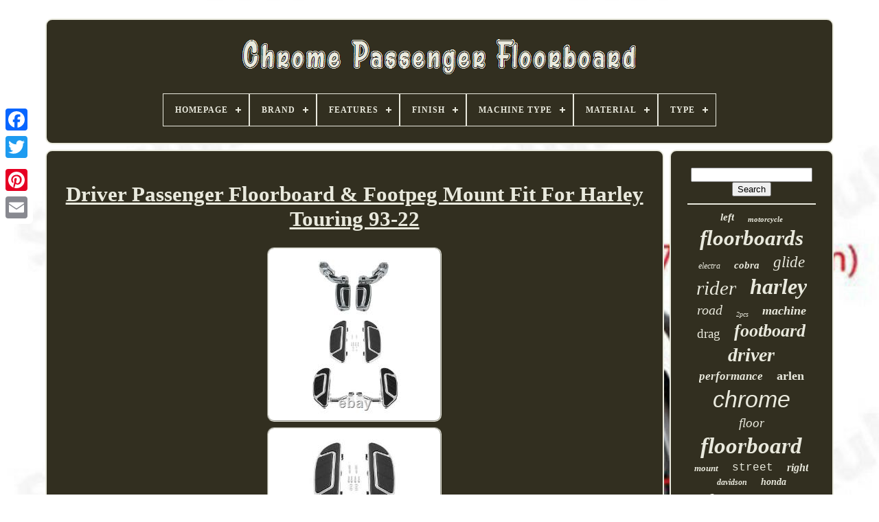

--- FILE ---
content_type: text/html
request_url: https://chromepassengerfloorboard.com/driver-passenger-floorboard-footpeg-mount-fit-for-harley-touring-93-22.html
body_size: 6559
content:

<!DOCTYPE HTML> 

		 
	<HTML>
  

  <HEAD>		 


	 
	  
<!--/////////////////////////////////////////////////////////////////////////////////////////////////////////////////////////////////////////////////////////////////////////-->
<TITLE>
Driver Passenger Floorboard & Footpeg Mount Fit For Harley Touring 93-22
 	 </TITLE> 
	
	  
	 <META  CONTENT="text/html; charset=UTF-8"   HTTP-EQUIV="content-type"> 	 	
	  
 
<!--/////////////////////////////////////////////////////////////////////////////////////////////////////////////////////////////////////////////////////////////////////////-->
<META CONTENT="width=device-width, initial-scale=1"  NAME="viewport">
	    
	
			 <LINK TYPE="text/css" HREF="https://chromepassengerfloorboard.com/xejupele.css"  REL="stylesheet">   
	
	  

<LINK  REL="stylesheet"  HREF="https://chromepassengerfloorboard.com/nyguza.css" TYPE="text/css"> 	

	  <SCRIPT   TYPE="text/javascript" SRC="https://code.jquery.com/jquery-latest.min.js">  </SCRIPT>
	

<SCRIPT	TYPE="text/javascript" SRC="https://chromepassengerfloorboard.com/gorosifi.js"></SCRIPT>
 

	 
	   <SCRIPT SRC="https://chromepassengerfloorboard.com/muqedejuha.js"  TYPE="text/javascript">  </SCRIPT>
	
	

 <SCRIPT  SRC="https://chromepassengerfloorboard.com/komuhejo.js"  TYPE="text/javascript" ASYNC>		   </SCRIPT>	  
	
<SCRIPT  ASYNC TYPE="text/javascript" SRC="https://chromepassengerfloorboard.com/gejuh.js">	
</SCRIPT>   

	
	  <SCRIPT  TYPE="text/javascript">var a2a_config = a2a_config || {};a2a_config.no_3p = 1;
 
</SCRIPT>  
   
	

<SCRIPT ASYNC TYPE="text/javascript"	SRC="//static.addtoany.com/menu/page.js">
</SCRIPT>
	 
<SCRIPT   ASYNC TYPE="text/javascript"  SRC="//static.addtoany.com/menu/page.js">    	 	</SCRIPT> 
	
	 	 <SCRIPT  SRC="//static.addtoany.com/menu/page.js" ASYNC	TYPE="text/javascript"> 		
</SCRIPT>
 
	

 
 </HEAD> 

  	


<!--/////////////////////////////////////////////////////////////////////////////////////////////////////////////////////////////////////////////////////////////////////////

 BODY

/////////////////////////////////////////////////////////////////////////////////////////////////////////////////////////////////////////////////////////////////////////-->
<BODY	DATA-ID="225272038862">	   



	

 
  <DIV STYLE="left:0px; top:150px;"	CLASS="a2a_kit a2a_kit_size_32 a2a_floating_style a2a_vertical_style">	 
	
		

 
<A   CLASS="a2a_button_facebook">

  </A>		 	
 		
		 	<A  CLASS="a2a_button_twitter"> 	

</A> 
  
		
  
<A	CLASS="a2a_button_google_plus">

 

 </A>	 
	 	
		<A CLASS="a2a_button_pinterest">	 </A>  	 	 
		



<A CLASS="a2a_button_email">	 	 </A>  		 
		
	   </DIV>
 

	
   <DIV ID="leto"> 	   	 
		

 	  	<DIV  ID="daxowysuwu">  	 	   
			 	<A	HREF="https://chromepassengerfloorboard.com/">   <IMG  SRC="https://chromepassengerfloorboard.com/chrome-passenger-floorboard.gif" ALT="Chrome Passenger Floorboard"> 
</A> 


			
<div id='wuny' class='align-center'>
<ul>
<li class='has-sub'><a href='https://chromepassengerfloorboard.com/'><span>Homepage</span></a>
<ul>
	<li><a href='https://chromepassengerfloorboard.com/latest-items-chrome-passenger-floorboard.html'><span>Latest items</span></a></li>
	<li><a href='https://chromepassengerfloorboard.com/most-viewed-items-chrome-passenger-floorboard.html'><span>Most viewed items</span></a></li>
	<li><a href='https://chromepassengerfloorboard.com/newest-videos-chrome-passenger-floorboard.html'><span>Newest videos</span></a></li>
</ul>
</li>

<li class='has-sub'><a href='https://chromepassengerfloorboard.com/brand/'><span>Brand</span></a>
<ul>
	<li><a href='https://chromepassengerfloorboard.com/brand/accutronix.html'><span>Accutronix (32)</span></a></li>
	<li><a href='https://chromepassengerfloorboard.com/brand/arlen-ness.html'><span>Arlen Ness (243)</span></a></li>
	<li><a href='https://chromepassengerfloorboard.com/brand/cobra.html'><span>Cobra (163)</span></a></li>
	<li><a href='https://chromepassengerfloorboard.com/brand/drag-specialties.html'><span>Drag Specialties (261)</span></a></li>
	<li><a href='https://chromepassengerfloorboard.com/brand/gidibii.html'><span>Gidibii (142)</span></a></li>
	<li><a href='https://chromepassengerfloorboard.com/brand/harley-davidson.html'><span>Harley Davidson (41)</span></a></li>
	<li><a href='https://chromepassengerfloorboard.com/brand/harley-davidson.html'><span>Harley-davidson (244)</span></a></li>
	<li><a href='https://chromepassengerfloorboard.com/brand/highway-hawk.html'><span>Highway Hawk (55)</span></a></li>
	<li><a href='https://chromepassengerfloorboard.com/brand/httmt.html'><span>Httmt (50)</span></a></li>
	<li><a href='https://chromepassengerfloorboard.com/brand/kuryakyn.html'><span>Kuryakyn (289)</span></a></li>
	<li><a href='https://chromepassengerfloorboard.com/brand/newfacebook.html'><span>Newfacebook (36)</span></a></li>
	<li><a href='https://chromepassengerfloorboard.com/brand/orangeltduk.html'><span>Orangeltduk (77)</span></a></li>
	<li><a href='https://chromepassengerfloorboard.com/brand/osbun.html'><span>Osbun (53)</span></a></li>
	<li><a href='https://chromepassengerfloorboard.com/brand/performance-machine.html'><span>Performance Machine (158)</span></a></li>
	<li><a href='https://chromepassengerfloorboard.com/brand/prec-billet.html'><span>Prec. Billet (66)</span></a></li>
	<li><a href='https://chromepassengerfloorboard.com/brand/rsd.html'><span>Rsd (55)</span></a></li>
	<li><a href='https://chromepassengerfloorboard.com/brand/sevenabcuk.html'><span>Sevenabcuk (32)</span></a></li>
	<li><a href='https://chromepassengerfloorboard.com/brand/show-chrome.html'><span>Show Chrome (58)</span></a></li>
	<li><a href='https://chromepassengerfloorboard.com/brand/tcmt.html'><span>Tcmt (144)</span></a></li>
	<li><a href='https://chromepassengerfloorboard.com/brand/wisdom-auk.html'><span>Wisdom-auk (45)</span></a></li>
	<li><a href='https://chromepassengerfloorboard.com/latest-items-chrome-passenger-floorboard.html'>... (1845)</a></li>
</ul>
</li>

<li class='has-sub'><a href='https://chromepassengerfloorboard.com/features/'><span>Features</span></a>
<ul>
	<li><a href='https://chromepassengerfloorboard.com/features/adjustable.html'><span>Adjustable (11)</span></a></li>
	<li><a href='https://chromepassengerfloorboard.com/features/adjustable-foldable.html'><span>Adjustable, Foldable (3)</span></a></li>
	<li><a href='https://chromepassengerfloorboard.com/features/anti-slip.html'><span>Anti-slip (5)</span></a></li>
	<li><a href='https://chromepassengerfloorboard.com/features/chrome-trim.html'><span>Chrome Trim (2)</span></a></li>
	<li><a href='https://chromepassengerfloorboard.com/features/durable.html'><span>Durable (28)</span></a></li>
	<li><a href='https://chromepassengerfloorboard.com/features/easy-installation.html'><span>Easy Installation (77)</span></a></li>
	<li><a href='https://chromepassengerfloorboard.com/features/foldable.html'><span>Foldable (19)</span></a></li>
	<li><a href='https://chromepassengerfloorboard.com/features/foldable-adjustable.html'><span>Foldable, Adjustable (2)</span></a></li>
	<li><a href='https://chromepassengerfloorboard.com/features/original-equipment.html'><span>Original Equipment (5)</span></a></li>
	<li><a href='https://chromepassengerfloorboard.com/features/see-description.html'><span>See Description (4)</span></a></li>
	<li><a href='https://chromepassengerfloorboard.com/features/see-item-description.html'><span>See Item Description (37)</span></a></li>
	<li><a href='https://chromepassengerfloorboard.com/features/stand-out-appearance.html'><span>Stand Out Appearance (4)</span></a></li>
	<li><a href='https://chromepassengerfloorboard.com/features/vibration-resistant.html'><span>Vibration-resistant (7)</span></a></li>
	<li><a href='https://chromepassengerfloorboard.com/latest-items-chrome-passenger-floorboard.html'>... (3885)</a></li>
</ul>
</li>

<li class='has-sub'><a href='https://chromepassengerfloorboard.com/finish/'><span>Finish</span></a>
<ul>
	<li><a href='https://chromepassengerfloorboard.com/finish/black-chrome.html'><span>Black, Chrome (2)</span></a></li>
	<li><a href='https://chromepassengerfloorboard.com/finish/chrome.html'><span>Chrome (320)</span></a></li>
	<li><a href='https://chromepassengerfloorboard.com/finish/chrome-cnc-machined.html'><span>Chrome, Cnc-machined (10)</span></a></li>
	<li><a href='https://chromepassengerfloorboard.com/finish/chrome-polished.html'><span>Chrome, Polished (5)</span></a></li>
	<li><a href='https://chromepassengerfloorboard.com/finish/cnc-machined-chrome.html'><span>Cnc-machined, Chrome (7)</span></a></li>
	<li><a href='https://chromepassengerfloorboard.com/finish/gloss.html'><span>Gloss (2)</span></a></li>
	<li><a href='https://chromepassengerfloorboard.com/finish/polished.html'><span>Polished (2)</span></a></li>
	<li><a href='https://chromepassengerfloorboard.com/finish/see-description.html'><span>See Description (4)</span></a></li>
	<li><a href='https://chromepassengerfloorboard.com/latest-items-chrome-passenger-floorboard.html'>... (3737)</a></li>
</ul>
</li>

<li class='has-sub'><a href='https://chromepassengerfloorboard.com/machine-type/'><span>Machine Type</span></a>
<ul>
	<li><a href='https://chromepassengerfloorboard.com/machine-type/road-motorcycle.html'><span>Road Motorcycle (4)</span></a></li>
	<li><a href='https://chromepassengerfloorboard.com/machine-type/street-motorcycle.html'><span>Street Motorcycle (171)</span></a></li>
	<li><a href='https://chromepassengerfloorboard.com/machine-type/touring.html'><span>Touring (2)</span></a></li>
	<li><a href='https://chromepassengerfloorboard.com/machine-type/touring-motorcycles.html'><span>Touring-motorcycles (2)</span></a></li>
	<li><a href='https://chromepassengerfloorboard.com/latest-items-chrome-passenger-floorboard.html'>... (3910)</a></li>
</ul>
</li>

<li class='has-sub'><a href='https://chromepassengerfloorboard.com/material/'><span>Material</span></a>
<ul>
	<li><a href='https://chromepassengerfloorboard.com/material/aluminium.html'><span>Aluminium (14)</span></a></li>
	<li><a href='https://chromepassengerfloorboard.com/material/aluminum.html'><span>Aluminum (410)</span></a></li>
	<li><a href='https://chromepassengerfloorboard.com/material/aluminum-rubber.html'><span>Aluminum + Rubber (6)</span></a></li>
	<li><a href='https://chromepassengerfloorboard.com/material/aluminum-metal.html'><span>Aluminum , Metal (19)</span></a></li>
	<li><a href='https://chromepassengerfloorboard.com/material/aluminum-alloy.html'><span>Aluminum Alloy (45)</span></a></li>
	<li><a href='https://chromepassengerfloorboard.com/material/aluminum-rubber.html'><span>Aluminum+rubber (23)</span></a></li>
	<li><a href='https://chromepassengerfloorboard.com/material/aluminum-rubber.html'><span>Aluminum, Rubber (131)</span></a></li>
	<li><a href='https://chromepassengerfloorboard.com/material/as-description.html'><span>As Description (18)</span></a></li>
	<li><a href='https://chromepassengerfloorboard.com/material/billet-aluminum.html'><span>Billet Aluminum (40)</span></a></li>
	<li><a href='https://chromepassengerfloorboard.com/material/billet-hard-aluminum.html'><span>Billet Hard Aluminum (6)</span></a></li>
	<li><a href='https://chromepassengerfloorboard.com/material/chrome.html'><span>Chrome (13)</span></a></li>
	<li><a href='https://chromepassengerfloorboard.com/material/metal.html'><span>Metal (24)</span></a></li>
	<li><a href='https://chromepassengerfloorboard.com/material/rubber.html'><span>Rubber (26)</span></a></li>
	<li><a href='https://chromepassengerfloorboard.com/material/rubber-aluminum.html'><span>Rubber, Aluminum (7)</span></a></li>
	<li><a href='https://chromepassengerfloorboard.com/material/rubber-steel.html'><span>Rubber, Steel (7)</span></a></li>
	<li><a href='https://chromepassengerfloorboard.com/material/see-item-description.html'><span>See Item Description (5)</span></a></li>
	<li><a href='https://chromepassengerfloorboard.com/material/stainless-steel.html'><span>Stainless Steel (9)</span></a></li>
	<li><a href='https://chromepassengerfloorboard.com/material/steel.html'><span>Steel (23)</span></a></li>
	<li><a href='https://chromepassengerfloorboard.com/material/steel-steel.html'><span>Steel@steel (9)</span></a></li>
	<li><a href='https://chromepassengerfloorboard.com/material/textile.html'><span>Textile (6)</span></a></li>
	<li><a href='https://chromepassengerfloorboard.com/latest-items-chrome-passenger-floorboard.html'>... (3248)</a></li>
</ul>
</li>

<li class='has-sub'><a href='https://chromepassengerfloorboard.com/type/'><span>Type</span></a>
<ul>
	<li><a href='https://chromepassengerfloorboard.com/type/adjustable.html'><span>Adjustable (5)</span></a></li>
	<li><a href='https://chromepassengerfloorboard.com/type/floor-boards.html'><span>Floor Boards (7)</span></a></li>
	<li><a href='https://chromepassengerfloorboard.com/type/floorboard.html'><span>Floorboard (328)</span></a></li>
	<li><a href='https://chromepassengerfloorboard.com/type/floorboard-cover.html'><span>Floorboard Cover (6)</span></a></li>
	<li><a href='https://chromepassengerfloorboard.com/type/floorboard-insert.html'><span>Floorboard Insert (8)</span></a></li>
	<li><a href='https://chromepassengerfloorboard.com/type/floorboard-kit.html'><span>Floorboard Kit (335)</span></a></li>
	<li><a href='https://chromepassengerfloorboard.com/type/floorboard-kits.html'><span>Floorboard Kits (26)</span></a></li>
	<li><a href='https://chromepassengerfloorboard.com/type/floorboard-mount.html'><span>Floorboard Mount (15)</span></a></li>
	<li><a href='https://chromepassengerfloorboard.com/type/floorboards.html'><span>Floorboards (124)</span></a></li>
	<li><a href='https://chromepassengerfloorboard.com/type/foot-pag.html'><span>Foot Pag (4)</span></a></li>
	<li><a href='https://chromepassengerfloorboard.com/type/foot-peg.html'><span>Foot Peg (23)</span></a></li>
	<li><a href='https://chromepassengerfloorboard.com/type/footboard.html'><span>Footboard (7)</span></a></li>
	<li><a href='https://chromepassengerfloorboard.com/type/footpegs.html'><span>Footpegs (29)</span></a></li>
	<li><a href='https://chromepassengerfloorboard.com/type/footrest.html'><span>Footrest (18)</span></a></li>
	<li><a href='https://chromepassengerfloorboard.com/type/front-floorboards.html'><span>Front Floorboards (8)</span></a></li>
	<li><a href='https://chromepassengerfloorboard.com/type/mini.html'><span>Mini (7)</span></a></li>
	<li><a href='https://chromepassengerfloorboard.com/type/passenger.html'><span>Passenger (8)</span></a></li>
	<li><a href='https://chromepassengerfloorboard.com/type/passenger-floorboard.html'><span>Passenger Floorboard (14)</span></a></li>
	<li><a href='https://chromepassengerfloorboard.com/type/rider-floorboard-kit.html'><span>Rider Floorboard Kit (18)</span></a></li>
	<li><a href='https://chromepassengerfloorboard.com/type/rider-floorboards.html'><span>Rider Floorboards (33)</span></a></li>
	<li><a href='https://chromepassengerfloorboard.com/latest-items-chrome-passenger-floorboard.html'>... (3066)</a></li>
</ul>
</li>

</ul>
</div>

		 </DIV> 	 


		
 

 <DIV  ID="vykydyn">

 
			 <DIV ID="meja">  
				 
<!--/////////////////////////////////////////////////////////////////////////////////////////////////////////////////////////////////////////////////////////////////////////-->
<DIV ID="fipixo"> 		</DIV>


				<h1 class="[base64]">Driver Passenger Floorboard & Footpeg Mount Fit For Harley Touring 93-22</h1><img class="cf7g9g9" src="https://chromepassengerfloorboard.com/photos/Driver-Passenger-Floorboard-Footpeg-Mount-Fit-For-Harley-Touring-93-22-01-izto.jpg" title="Driver Passenger Floorboard & Footpeg Mount Fit For Harley Touring 93-22" alt="Driver Passenger Floorboard & Footpeg Mount Fit For Harley Touring 93-22"/>  		<br/>  <img class="cf7g9g9" src="https://chromepassengerfloorboard.com/photos/Driver-Passenger-Floorboard-Footpeg-Mount-Fit-For-Harley-Touring-93-22-02-dmbd.jpg" title="Driver Passenger Floorboard & Footpeg Mount Fit For Harley Touring 93-22" alt="Driver Passenger Floorboard & Footpeg Mount Fit For Harley Touring 93-22"/>
 <br/>
 <img class="cf7g9g9" src="https://chromepassengerfloorboard.com/photos/Driver-Passenger-Floorboard-Footpeg-Mount-Fit-For-Harley-Touring-93-22-03-wi.jpg" title="Driver Passenger Floorboard & Footpeg Mount Fit For Harley Touring 93-22" alt="Driver Passenger Floorboard & Footpeg Mount Fit For Harley Touring 93-22"/>
 
		<br/>

 
<img class="cf7g9g9" src="https://chromepassengerfloorboard.com/photos/Driver-Passenger-Floorboard-Footpeg-Mount-Fit-For-Harley-Touring-93-22-04-ij.jpg" title="Driver Passenger Floorboard & Footpeg Mount Fit For Harley Touring 93-22" alt="Driver Passenger Floorboard & Footpeg Mount Fit For Harley Touring 93-22"/> <br/>
<img class="cf7g9g9" src="https://chromepassengerfloorboard.com/photos/Driver-Passenger-Floorboard-Footpeg-Mount-Fit-For-Harley-Touring-93-22-05-iuu.jpg" title="Driver Passenger Floorboard & Footpeg Mount Fit For Harley Touring 93-22" alt="Driver Passenger Floorboard & Footpeg Mount Fit For Harley Touring 93-22"/>		  
<br/>
	  <img class="cf7g9g9" src="https://chromepassengerfloorboard.com/photos/Driver-Passenger-Floorboard-Footpeg-Mount-Fit-For-Harley-Touring-93-22-06-uuv.jpg" title="Driver Passenger Floorboard & Footpeg Mount Fit For Harley Touring 93-22" alt="Driver Passenger Floorboard & Footpeg Mount Fit For Harley Touring 93-22"/>
<br/><img class="cf7g9g9" src="https://chromepassengerfloorboard.com/photos/Driver-Passenger-Floorboard-Footpeg-Mount-Fit-For-Harley-Touring-93-22-07-fcqw.jpg" title="Driver Passenger Floorboard & Footpeg Mount Fit For Harley Touring 93-22" alt="Driver Passenger Floorboard & Footpeg Mount Fit For Harley Touring 93-22"/>
<br/>
	<img class="cf7g9g9" src="https://chromepassengerfloorboard.com/photos/Driver-Passenger-Floorboard-Footpeg-Mount-Fit-For-Harley-Touring-93-22-08-td.jpg" title="Driver Passenger Floorboard & Footpeg Mount Fit For Harley Touring 93-22" alt="Driver Passenger Floorboard & Footpeg Mount Fit For Harley Touring 93-22"/>
 		 <br/>		 		 	<img class="cf7g9g9" src="https://chromepassengerfloorboard.com/photos/Driver-Passenger-Floorboard-Footpeg-Mount-Fit-For-Harley-Touring-93-22-09-jsv.jpg" title="Driver Passenger Floorboard & Footpeg Mount Fit For Harley Touring 93-22" alt="Driver Passenger Floorboard & Footpeg Mount Fit For Harley Touring 93-22"/>
<br/>
<img class="cf7g9g9" src="https://chromepassengerfloorboard.com/photos/Driver-Passenger-Floorboard-Footpeg-Mount-Fit-For-Harley-Touring-93-22-10-kcgs.jpg" title="Driver Passenger Floorboard & Footpeg Mount Fit For Harley Touring 93-22" alt="Driver Passenger Floorboard & Footpeg Mount Fit For Harley Touring 93-22"/> 	 
<br/>
 	 
<img class="cf7g9g9" src="https://chromepassengerfloorboard.com/photos/Driver-Passenger-Floorboard-Footpeg-Mount-Fit-For-Harley-Touring-93-22-11-keta.jpg" title="Driver Passenger Floorboard & Footpeg Mount Fit For Harley Touring 93-22" alt="Driver Passenger Floorboard & Footpeg Mount Fit For Harley Touring 93-22"/>   <br/>	  	 <img class="cf7g9g9" src="https://chromepassengerfloorboard.com/photos/Driver-Passenger-Floorboard-Footpeg-Mount-Fit-For-Harley-Touring-93-22-12-xpvk.jpg" title="Driver Passenger Floorboard & Footpeg Mount Fit For Harley Touring 93-22" alt="Driver Passenger Floorboard & Footpeg Mount Fit For Harley Touring 93-22"/> 
<br/>
	
  <br/>

 
 <img class="cf7g9g9" src="https://chromepassengerfloorboard.com/dokyji.gif" title="Driver Passenger Floorboard & Footpeg Mount Fit For Harley Touring 93-22" alt="Driver Passenger Floorboard & Footpeg Mount Fit For Harley Touring 93-22"/>     <img class="cf7g9g9" src="https://chromepassengerfloorboard.com/wesere.gif" title="Driver Passenger Floorboard & Footpeg Mount Fit For Harley Touring 93-22" alt="Driver Passenger Floorboard & Footpeg Mount Fit For Harley Touring 93-22"/> <br/><p> High quality Aluminum Footboards + Rubber Pads. Includes black delta wing-shaped footboard pans with vibration-isolated inserts for a fatigue-free ride. Universal 1.25 Engine Chrome Footpeg & Short Angled Mount. Fits For Harley'93-later Touring models. </p> Does not fit Trike models. CVO Road Glide 2 FLTRSEI2. CVO Road Glide Custom FLTRXSE.<p>  CVO Road Glide Custom FLTRXSE2. CVO Road Glide EFI FLTRSEI. CVO Road Glide Ultra FLTRUSE. CVO Road King 2 FLHRSEI2. </p>   
 <p>
 CVO Ultra Classic Electra Glide FLHTCUSE. CVO Ultra Classic Electra Glide FLHTCUSE2. CVO Ultra Classic Electra Glide FLHTCUSE3.</p>  	<p>
	 CVO Ultra Classic Electra Glide FLHTCUSE4. CVO Ultra Classic Electra Glide FLHTCUSE6. CVO Ultra Classic Electra Glide FLHTCUSE7. CVO Ultra Classic Electra Glide FLHTCUSE8.   </p>		
 Electra Glide Classic EFI FLHTCI. Electra Glide Road King FLHR. Electra Glide Standard EFI FLHTI. Electra Glide Ultra Classic FLHTCU. Electra Glide Ultra Classic Low FLHTCUL. Electra Glide Ultra Limited FLHTK. Road King Classic EFI FLHRCI. Road King Custom EFI FLHRSI. Ultra Classic Electra Glide EFI FLHTCUI. <p>		
 Ultra Classic Electra Glide FLHTCU. Ultra Classic Tour Glide EFI FLTCUI. Ultra Classic Tour Glide FLTCU. 1 Pair Passenger Floorboard Kit. 
 </p>  	 	<p>	
 Footpegs & Short Angled Mount. International Buyers - Please Note. All labels with clear words on the package; 2. The real goods you receive; 3. 
</p>   
<p>  Different angles of the products and package to show the problem clearly. We have two warehouses in Rancho Cucamonga, California and Harrisburg, Pennsylvania, United States. Buyers have to pay for the return cost and we will pay the cost for resend.

 
</p> 	 We are committed to resolve all issues in a friendly and satisfactory manner. If you do not get a response from us, then please check your junk or spam mailbox. This item is in the category "eBay Motors\Parts & Accessories\Motorcycle & Scooter Parts & Accessories\Foot Controls, Pedals & Pegs\Footrests, Foot Pegs & Pedal Pads". The seller is "usamotorpartsfactory" and is located in this country: US. This item can be shipped to United States, New Zealand, Fiji, Papua New Guinea, Wallis and Futuna, Gambia, Malaysia, Taiwan, Poland, Oman, Suriname, United Arab Emirates, Kenya, Argentina, Guinea-Bissau, Armenia, Uzbekistan, Bhutan, Senegal, Togo, Ireland, Qatar, Burundi, Netherlands, Slovakia, Slovenia, Equatorial Guinea, Thailand, Aruba, Sweden, Iceland, Macedonia, Belgium, Israel, Kuwait, Liechtenstein, Benin, Algeria, Antigua and Barbuda, Italy, Swaziland, Tanzania, Pakistan, Burkina Faso, Panama, Singapore, Kyrgyzstan, Switzerland, Djibouti, Chile, China, Mali, Botswana, Republic of Croatia, Cambodia, Indonesia, Portugal, Malta, Tajikistan, Vietnam, Cayman Islands, Paraguay, Saint Helena, Cyprus, Seychelles, Rwanda, Bangladesh, Australia, Austria, Sri Lanka, Gabon Republic, Zimbabwe, Bulgaria, Czech Republic, Norway, Côte d'Ivoire (Ivory Coast), Kiribati, Turkmenistan, Grenada, Greece, Haiti, Greenland, Yemen, Afghanistan, Montenegro, Mongolia, Nepal, Bahamas, Bahrain, United Kingdom, Bosnia and Herzegovina, Hungary, Angola, Western Samoa, Mozambique, Namibia, Peru, Denmark, Guatemala, Solomon Islands, Vatican City State, Sierra Leone, Nauru, Anguilla, El Salvador, Dominican Republic, Cameroon, Guyana, Azerbaijan Republic, Macau, Georgia, Tonga, San Marino, Eritrea, Saint Kitts-Nevis, Morocco, Saint Vincent and the Grenadines, Mauritania, Belize, Philippines, Democratic Republic of the Congo, Republic of the Congo, Colombia, Spain, Estonia, Bermuda, Montserrat, Zambia, South Korea, Vanuatu, Ecuador, Albania, Ethiopia, Monaco, Niger, Laos, Ghana, Cape Verde Islands, Moldova, Madagascar, Saint Pierre and Miquelon, Lebanon, Liberia, Bolivia, Maldives, Gibraltar, Hong Kong, Central African Republic, Lesotho, Nigeria, Mauritius, Saint Lucia, Jordan, Guinea, Canada, Turks and Caicos Islands, Chad, Andorra, Romania, Costa Rica, India, Mexico, Serbia, Kazakhstan, Saudi Arabia, Japan, Lithuania, Trinidad and Tobago, Malawi, Nicaragua, Finland, Tunisia, Luxembourg, Uganda, Brazil, Turkey, Egypt, Latvia, Jamaica, South Africa, Brunei Darussalam, Honduras.


 <ul>

<li>Brand: TCMT</li>
<li>Type: Floorboard Kit</li>
<li>Color: Chrome</li>
<li>Material: Aluminum</li>
<li>Warranty: 60 Day</li>
<li>Placement on Vehicle: Left, Right, Front, Rear</li>
<li>Surface Finish: Finished</li>
<li>Fitment 1: Fit For Harley '93-later Touring models</li>
<li>Feature: Vibration damping</li>
 
</ul>	


<br/> 	
	
 <img class="cf7g9g9" src="https://chromepassengerfloorboard.com/dokyji.gif" title="Driver Passenger Floorboard & Footpeg Mount Fit For Harley Touring 93-22" alt="Driver Passenger Floorboard & Footpeg Mount Fit For Harley Touring 93-22"/>     <img class="cf7g9g9" src="https://chromepassengerfloorboard.com/wesere.gif" title="Driver Passenger Floorboard & Footpeg Mount Fit For Harley Touring 93-22" alt="Driver Passenger Floorboard & Footpeg Mount Fit For Harley Touring 93-22"/> 
  <br/>

	

				
				 
 <SCRIPT  TYPE="text/javascript">


					darizinyk();
					 </SCRIPT>
 

				
				  <DIV STYLE="margin:10px auto;width:120px;" CLASS="a2a_kit a2a_default_style">	 
					
 
 

 <A	CLASS="a2a_button_facebook"> 
</A>	
					

 
 


<A CLASS="a2a_button_twitter">	
  </A>  

					 

   <A CLASS="a2a_button_google_plus"> 	
  
  </A>	 
					 
<A   CLASS="a2a_button_pinterest"></A>   	
					
	
 
<!--/////////////////////////////////////////////////////////////////////////////////////////////////////////////////////////////////////////////////////////////////////////

 a

/////////////////////////////////////////////////////////////////////////////////////////////////////////////////////////////////////////////////////////////////////////-->
<A CLASS="a2a_button_email">   </A>	 	
				 


</DIV> 
					
				
			
 
	</DIV>	 
 
			
	

		
 	<DIV ID="jeqe">
 	
				
				 

 <DIV ID="zimude">  	  	 
					
	<HR>  	  
				</DIV>	 




				  
	 <DIV  ID="wacyq">		 	  </DIV>




				
				 	<DIV ID="baqesezaku">	  

					<a style="font-family:Lincoln;font-size:15px;font-weight:bold;font-style:oblique;text-decoration:none" href="https://chromepassengerfloorboard.com/tags/left.html">left</a><a style="font-family:Kino MT;font-size:11px;font-weight:bold;font-style:italic;text-decoration:none" href="https://chromepassengerfloorboard.com/tags/motorcycle.html">motorcycle</a><a style="font-family:Impact;font-size:31px;font-weight:bold;font-style:oblique;text-decoration:none" href="https://chromepassengerfloorboard.com/tags/floorboards.html">floorboards</a><a style="font-family:Old English;font-size:12px;font-weight:normal;font-style:oblique;text-decoration:none" href="https://chromepassengerfloorboard.com/tags/electra.html">electra</a><a style="font-family:Fritzquad;font-size:15px;font-weight:bold;font-style:italic;text-decoration:none" href="https://chromepassengerfloorboard.com/tags/cobra.html">cobra</a><a style="font-family:Antique Olive;font-size:23px;font-weight:normal;font-style:oblique;text-decoration:none" href="https://chromepassengerfloorboard.com/tags/glide.html">glide</a><a style="font-family:Small Fonts;font-size:29px;font-weight:lighter;font-style:italic;text-decoration:none" href="https://chromepassengerfloorboard.com/tags/rider.html">rider</a><a style="font-family:Terminal;font-size:32px;font-weight:bold;font-style:italic;text-decoration:none" href="https://chromepassengerfloorboard.com/tags/harley.html">harley</a><a style="font-family:Colonna MT;font-size:20px;font-weight:lighter;font-style:oblique;text-decoration:none" href="https://chromepassengerfloorboard.com/tags/road.html">road</a><a style="font-family:Brooklyn;font-size:10px;font-weight:lighter;font-style:oblique;text-decoration:none" href="https://chromepassengerfloorboard.com/tags/2pcs.html">2pcs</a><a style="font-family:Garamond;font-size:18px;font-weight:bolder;font-style:oblique;text-decoration:none" href="https://chromepassengerfloorboard.com/tags/machine.html">machine</a><a style="font-family:Monotype.com;font-size:19px;font-weight:lighter;font-style:normal;text-decoration:none" href="https://chromepassengerfloorboard.com/tags/drag.html">drag</a><a style="font-family:Swiss721 BlkEx BT;font-size:26px;font-weight:bold;font-style:oblique;text-decoration:none" href="https://chromepassengerfloorboard.com/tags/footboard.html">footboard</a><a style="font-family:Carleton ;font-size:28px;font-weight:bolder;font-style:italic;text-decoration:none" href="https://chromepassengerfloorboard.com/tags/driver.html">driver</a><a style="font-family:Donata;font-size:17px;font-weight:bold;font-style:oblique;text-decoration:none" href="https://chromepassengerfloorboard.com/tags/performance.html">performance</a><a style="font-family:Arial Rounded MT Bold;font-size:18px;font-weight:bolder;font-style:normal;text-decoration:none" href="https://chromepassengerfloorboard.com/tags/arlen.html">arlen</a><a style="font-family:Helvetica;font-size:34px;font-weight:normal;font-style:oblique;text-decoration:none" href="https://chromepassengerfloorboard.com/tags/chrome.html">chrome</a><a style="font-family:Univers Condensed;font-size:19px;font-weight:lighter;font-style:italic;text-decoration:none" href="https://chromepassengerfloorboard.com/tags/floor.html">floor</a><a style="font-family:Kino MT;font-size:33px;font-weight:bolder;font-style:italic;text-decoration:none" href="https://chromepassengerfloorboard.com/tags/floorboard.html">floorboard</a><a style="font-family:Comic Sans MS;font-size:13px;font-weight:bolder;font-style:italic;text-decoration:none" href="https://chromepassengerfloorboard.com/tags/mount.html">mount</a><a style="font-family:Courier New;font-size:16px;font-weight:lighter;font-style:normal;text-decoration:none" href="https://chromepassengerfloorboard.com/tags/street.html">street</a><a style="font-family:Carleton ;font-size:16px;font-weight:bold;font-style:oblique;text-decoration:none" href="https://chromepassengerfloorboard.com/tags/right.html">right</a><a style="font-family:Desdemona;font-size:12px;font-weight:bolder;font-style:oblique;text-decoration:none" href="https://chromepassengerfloorboard.com/tags/davidson.html">davidson</a><a style="font-family:Georgia;font-size:14px;font-weight:bolder;font-style:italic;text-decoration:none" href="https://chromepassengerfloorboard.com/tags/honda.html">honda</a><a style="font-family:Micro;font-size:25px;font-weight:bold;font-style:italic;text-decoration:none" href="https://chromepassengerfloorboard.com/tags/front.html">front</a><a style="font-family:Algerian;font-size:14px;font-weight:bold;font-style:italic;text-decoration:none" href="https://chromepassengerfloorboard.com/tags/specialties.html">specialties</a><a style="font-family:Times;font-size:21px;font-weight:normal;font-style:normal;text-decoration:none" href="https://chromepassengerfloorboard.com/tags/kuryakyn.html">kuryakyn</a><a style="font-family:Verdana;font-size:35px;font-weight:bolder;font-style:oblique;text-decoration:none" href="https://chromepassengerfloorboard.com/tags/passenger.html">passenger</a><a style="font-family:Arial Narrow;font-size:13px;font-weight:normal;font-style:italic;text-decoration:none" href="https://chromepassengerfloorboard.com/tags/footboards.html">footboards</a><a style="font-family:Charcoal;font-size:24px;font-weight:normal;font-style:italic;text-decoration:none" href="https://chromepassengerfloorboard.com/tags/foot.html">foot</a><a style="font-family:Old English;font-size:17px;font-weight:lighter;font-style:oblique;text-decoration:none" href="https://chromepassengerfloorboard.com/tags/ness.html">ness</a><a style="font-family:Century Schoolbook;font-size:30px;font-weight:bolder;font-style:oblique;text-decoration:none" href="https://chromepassengerfloorboard.com/tags/touring.html">touring</a><a style="font-family:Helvetica;font-size:11px;font-weight:normal;font-style:normal;text-decoration:none" href="https://chromepassengerfloorboard.com/tags/indian.html">indian</a><a style="font-family:Klang MT;font-size:22px;font-weight:bold;font-style:italic;text-decoration:none" href="https://chromepassengerfloorboard.com/tags/rear.html">rear</a><a style="font-family:Sonoma Italic;font-size:27px;font-weight:lighter;font-style:oblique;text-decoration:none" href="https://chromepassengerfloorboard.com/tags/softail.html">softail</a>  
				
 
	 

</DIV>    	 
			
			  </DIV>

		 </DIV>


	
			
<DIV  ID="bymajem">
   
		
				
<UL>
 
				 

<!--/////////////////////////////////////////////////////////////////////////////////////////////////////////////////////////////////////////////////////////////////////////-->
<LI>
	
					 

<A  HREF="https://chromepassengerfloorboard.com/"> 
Homepage</A>  
	
				  	 	</LI>		 	
					  
<LI> 	
 


					 

 
<!--/////////////////////////////////////////////////////////////////////////////////////////////////////////////////////////////////////////////////////////////////////////
 a
/////////////////////////////////////////////////////////////////////////////////////////////////////////////////////////////////////////////////////////////////////////-->
<A  HREF="https://chromepassengerfloorboard.com/contactus.php"> 	 Contact 



</A> 


				

 
	</LI>
	 
				
  
<LI>			 
					  
<!--/////////////////////////////////////////////////////////////////////////////////////////////////////////////////////////////////////////////////////////////////////////-->
<A HREF="https://chromepassengerfloorboard.com/xiwaf.html">	Privacy Policies
 </A>
	
	
				  	</LI> 

				   <LI>	  
					

	

 <A HREF="https://chromepassengerfloorboard.com/terms.html"> 	
	
 
Terms of Use 

 </A> 

				</LI>  	  
				

				

</UL>	 
			
		
   </DIV>
	


	</DIV>	


   
	
  </BODY>	

</HTML>

--- FILE ---
content_type: text/css
request_url: https://chromepassengerfloorboard.com/nyguza.css
body_size: 2164
content:
 #wuny,
#wuny ul,
#wuny ul li,
#wuny ul li a,
#wuny #menu-button {
	
  
  padding: 0; 

	 

  position: relative;  
  

  display: block; 



  -webkit-box-sizing: border-box; 

  line-height: 1;	
  box-sizing: border-box; 	
  list-style: none; 	 

  -moz-box-sizing: border-box; 
  border: 0; 		margin: 0;
 }	
  #wuny:after,
#wuny > ul:after { 	 
  line-height: 0; 

 
  display: block; 	


  clear: both;  content: ".";
  


  visibility: hidden;	
  height: 0;	   }
 

 

		#wuny #menu-button {
display: none; }
	
#wuny {   background: #322F20;}  	
	#wuny > ul > li {

  float: center;

		border:1px solid #E9E9DD;		}
 

#wuny.align-center > ul {	font-size: 0; 
  text-align: center;
}	  
 
#wuny.align-center > ul > li {

 
  float: none;	 	 display: inline-block;

}	
  
 #wuny.align-center ul ul {	 


 
text-align: left;  
}
   	

/*/////////////////////////////////////////////////////////////////////////////////////////////////////////////////////////////////////////////////////////////////////////*/
#wuny.align-right > ul > li {   float: right; 

	
	}
 #wuny > ul > li > a {	 
  font-size: 12px;			

  text-decoration: none;

 
  text-transform: uppercase;

  font-weight: 700;  
  color: #E9E9DD;padding: 17px;
  letter-spacing: 1px;
 } 

  
#wuny > ul > li:hover > a { }

#wuny > ul > li.has-sub > a { 
		
	padding-right: 30px;
	  }	

	
#wuny > ul > li.has-sub > a:after {	 	 
	
  height: 2px;
 

  top: 22px; 

 
	 
  right: 11px;
  display: block; 
  content: ''; 

	
  width: 8px;  

position: absolute;  

  background: #E9E9DD;

  }
	  
 
   #wuny > ul > li.has-sub > a:before {
	
 
  display: block;	
  -webkit-transition: all .25s ease;  

 
position: absolute;


  right: 14px; 
 
  -o-transition: all .25s ease;
   
  height: 8px;	

  -moz-transition: all .25s ease;

	 
  content: '';		 
 
  -ms-transition: all .25s ease;
 
  width: 2px;

 
 
  background: #E9E9DD;
  transition: all .25s ease;
  
  top: 19px; 
} 			

 	 

/*/////////////////////////////////////////////////////////////////////////////////////////////////////////////////////////////////////////////////////////////////////////*/
#wuny > ul > li.has-sub:hover > a:before {
top: 23px; 
  
  height: 0;   }
	
 
#wuny ul ul {	 
 
position: absolute;
 
	
  left: -9999px;	 }
	

#wuny.align-right ul ul {
  
text-align: right;

 }
		
	
	  


 #wuny ul ul li { 


  -webkit-transition: all .25s ease;	

  transition: all .25s ease;	 

  -ms-transition: all .25s ease; 

  -o-transition: all .25s ease;height: 0;

 
  -moz-transition: all .25s ease;}	

#wuny li:hover > ul {  
left: auto;	 	 }  
#wuny.align-right li:hover > ul {  left: auto;
  right: 0;		}   	

 

#wuny li:hover > ul > li {  

height: auto; 

 }	 		
  #wuny ul ul ul {


   	margin-left: 100%;

 

  top: 0;

	} 		
 #wuny.align-right ul ul ul {   
	
  margin-right: 100%;
margin-left: 0; } 
 
	
 
/*/////////////////////////////////////////////////////////////////////////////////////////////////////////////////////////////////////////////////////////////////////////*/
#wuny ul ul li a { 	
  text-decoration: none;
 border: 1px solid #E9E9DD;  
 
  font-size: 12px;  
  font-weight: 400;		
  padding: 11px 15px; 

  width: 170px;   

  color: #E9E9DD; 
  background: #322F20;}  
 #wuny ul ul li:last-child > a,
#wuny ul ul li.last-item > a {
	 }	 

#wuny ul ul li:hover > a,
#wuny ul ul li a:hover {	font-weight:bolder; 	}  	 
  
#wuny ul ul li.has-sub > a:after {	 	


  display: block;	
  content: '';

	
  height: 2px;	 

  
  width: 8px;  
 
 
  top: 16px;

  right: 11px;  

  
  background: #E9E9DD;	

	
position: absolute; 
}	 
#wuny.align-right ul ul li.has-sub > a:after {  right: auto;	
  left: 11px;		}  

#wuny ul ul li.has-sub > a:before {

	

  -webkit-transition: all .25s ease;
 
  background: #E9E9DD; 
	 
  top: 13px;   
  right: 14px; 	
  -o-transition: all .25s ease;	



  content: '';	 

  height: 8px;

	

position: absolute;

  transition: all .25s ease; 
  -moz-transition: all .25s ease; 

  -ms-transition: all .25s ease;
	
	
  width: 2px;
   

  display: block;		  }  
 #wuny.align-right ul ul li.has-sub > a:before {  right: auto;


  left: 14px;
		}	
#wuny ul ul > li.has-sub:hover > a:before {		
  

  height: 0;    top: 17px;  

} 
 
@media all and (max-width: 768px), only screen and (-webkit-min-device-pixel-ratio: 2) and (max-width: 1024px), only screen and (min--moz-device-pixel-ratio: 2) and (max-width: 1024px), only screen and (-o-min-device-pixel-ratio: 2/1) and (max-width: 1024px), only screen and (min-device-pixel-ratio: 2) and (max-width: 1024px), only screen and (min-resolution: 192dpi) and (max-width: 1024px), only screen and (min-resolution: 2dppx) and (max-width: 1024px) {
	 	 

	 
/*/////////////////////////////////////////////////////////////////////////////////////////////////////////////////////////////////////////////////////////////////////////

 #wuny

/////////////////////////////////////////////////////////////////////////////////////////////////////////////////////////////////////////////////////////////////////////*/
#wuny { 


 width: 100%;  	

}

 
 #wuny ul { 	 
 
width: 100%;

    display: none;

 }	 
#wuny.align-center > ul {   text-align: left;	 }
 
   #wuny ul li {
 	
  
width: 100%;	  
  
    border-top: 1px solid rgba(120, 120, 120, 0.2);	 }

	 
 	


#wuny ul ul li,
  #wuny li:hover > ul > li {
		 	
height: auto;  }  	
	
#wuny ul li a,
  #wuny ul ul li a {	width: 100%;

    border-bottom: 0; }	

 #wuny > ul > li {  
	

float: none;
  }	 
#wuny ul ul li a {	 padding-left: 25px;  }   




#wuny ul ul ul li a {
 padding-left: 35px;  	  	}
   
 	#wuny ul ul li a { 
 
    background: none; 

color: #E9E9DD;

  }



 

#wuny ul ul li:hover > a,
  #wuny ul ul li.active > a {   	
	 font-weight:bolder; 
  	}  	 
#wuny ul ul,
  #wuny ul ul ul,
  #wuny.align-right ul ul {


    margin: 0; 
    width: 100%;
 

position: relative;   	
    text-align: left; 	
    left: 0;   
	}	 
	#wuny > ul > li.has-sub > a:after,
  #wuny > ul > li.has-sub > a:before,
  #wuny ul ul > li.has-sub > a:after,
  #wuny ul ul > li.has-sub > a:before {		
  

 display: none;	


}		    

	
 

/*/////////////////////////////////////////////////////////////////////////////////////////////////////////////////////////////////////////////////////////////////////////*/
#wuny #menu-button { 

 

	


    padding: 17px; 
 
    font-size: 12px;
  


    color: #E9E9DD; 
    text-transform: uppercase; 

    cursor: pointer;

	border: 1px solid #E9E9DD;	
    font-weight: 700; display: block;
  
	}
 
 

#wuny #menu-button:after { 	  	
    right: 17px;	   	
    top: 22px;	  
  	
    height: 4px; 
   position: absolute;  	
    display: block;
 

 
    width: 20px; 	
    content: '';

    border-top: 2px solid #E9E9DD;	

 
 
    border-bottom: 2px solid #E9E9DD;
   }   
  #wuny #menu-button:before {

	
  
    display: block;   

    width: 20px;
    content: '';
    top: 16px;
position: absolute;
 
    right: 17px; 	
    height: 2px; 
  

    background: #E9E9DD;
 
	} 	  	

 
 
/*/////////////////////////////////////////////////////////////////////////////////////////////////////////////////////////////////////////////////////////////////////////*/
#wuny #menu-button.menu-opened:after { 	
    -ms-transform: rotate(45deg);
	background: #E9E9DD;
  
    width: 15px;  

    height: 2px;   
    -webkit-transform: rotate(45deg);
  	
    -o-transform: rotate(45deg);	top: 23px;
    transform: rotate(45deg);	

    border: 0;




    -moz-transform: rotate(45deg);   			 }
 
	#wuny #menu-button.menu-opened:before {	
    -o-transform: rotate(-45deg);  
    -webkit-transform: rotate(-45deg);	
    -ms-transform: rotate(-45deg);


	background: #E9E9DD;	top: 23px; 
    -moz-transform: rotate(-45deg);
    width: 15px;

	

    transform: rotate(-45deg);	}  


/*/////////////////////////////////////////////////////////////////////////////////////////////////////////////////////////////////////////////////////////////////////////*/
#wuny .submenu-button { 
    width: 46px;		



    height: 46px;  	 	 	
    cursor: pointer;  	
    display: block;	 position: absolute; 	
    border-left: 1px solid #E9E9DD;
 	

 	

    top: 0;

	
    z-index: 99;  

    right: 0;   } 	

 	#wuny .submenu-button.submenu-opened { 		


background: #E9E9DD;
}
	
 
#wuny ul ul .submenu-button { 	   
    width: 34px;

height: 34px;		  } 
 

#wuny .submenu-button:after { 
	
    width: 8px; 
 
 
    background: #E9E9DD;
 
    height: 2px;  

    content: '';
 

 

    right: 19px;	 
 	
    top: 22px;
 

    display: block;
	
 
position: absolute;

 } 
		  #wuny ul ul .submenu-button:after {
	 
 top: 15px;

 
    right: 13px;

   
}	 	 
#wuny .submenu-button.submenu-opened:after {
background: #322F20;
	 
}

 #wuny .submenu-button:before { 
 

    background: #E9E9DD;
 

    display: block;	 
 
    content: '';  position: absolute;	 

 
		
    height: 8px; 

    right: 22px;   
    top: 19px;


    width: 2px;	
 
	
}
 
 
#wuny ul ul .submenu-button:before {
  
 

	 
    right: 16px;
 
top: 12px;
	}

	
/*/////////////////////////////////////////////////////////////////////////////////////////////////////////////////////////////////////////////////////////////////////////*/
#wuny .submenu-button.submenu-opened:before {	 

display: none; 

	}   

  }
 
